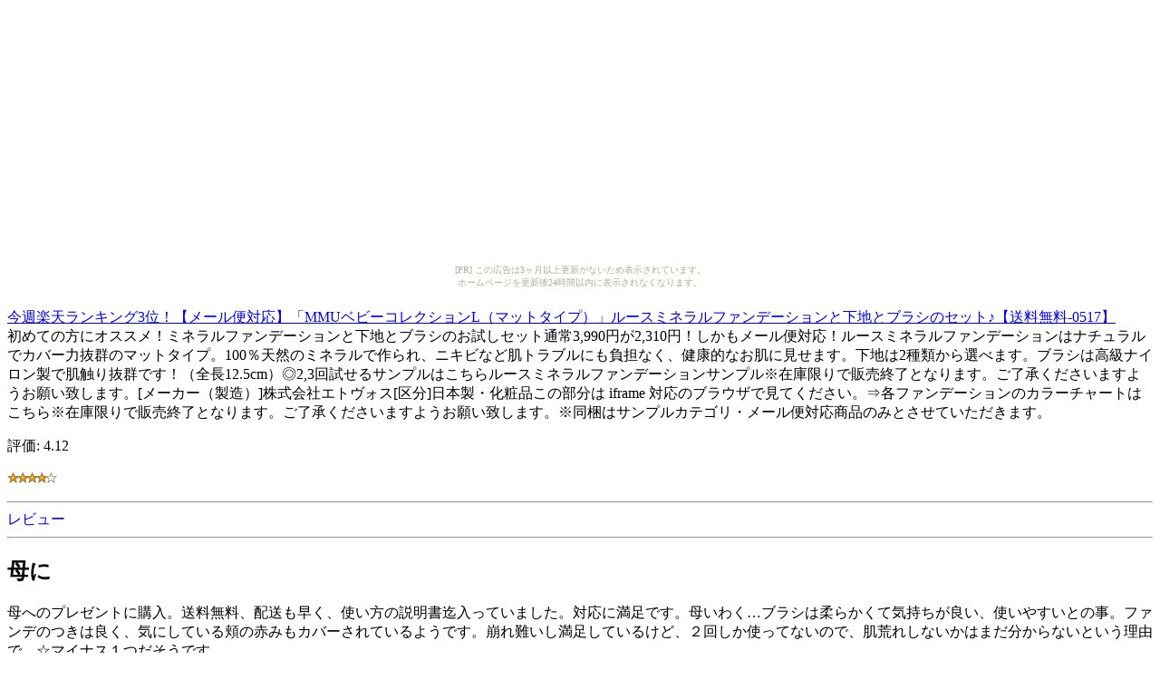

--- FILE ---
content_type: text/html
request_url: http://chideji.kage-tsuna.com/0755/cb04.html
body_size: 3118
content:
<?xml version="1.0" encoding="UTF-8"?>
<!DOCTYPE html PUBLIC "-//WAPFORUM//DTD XHTML Mobile 1.0//EN"
	"http://www.wapforum.org/DTD/xhtml-mobile10.dtd" >

<html xmlns="http://www.w3.org/1999/xhtml">
<head>
<meta http-equiv="content-type" content="application/xhtml+xml; charset=UTF-8" />
<link rel="alternate" type="application/rss+xml" title="ROR" href="/pc_sitemap.xml" />
<link rel="alternate" type="application/rss+xml" title="ROR" href="/sitemap.xml" />
<meta name="description" content="今週楽天ランキング3位！【メール便対応】「MMUベビーコレクションL（マットタイプ）」ルースミネラルファンデーションと下地とブラシのセット♪【送料無料-0517】" />
<meta name="keywords" content="ショッピング,ミネラル" />
<title>今週楽天ランキング3位！【メール便対応】「MMUベビーコレクションL（マットタイプ）」ルースミネラルファンデーションと下地とブラシのセット♪【送料無料-0517】</title>
</head>
<body><script type="text/javascript" charset="utf-8" src="//asumi.shinobi.jp/encount"></script><div style="text-align: center;"><div style="display: inline-block; position: relative; z-index: 9999;"><script type="text/javascript" charset="utf-8" src="//asumi.shinobi.jp/fire?f=435"></script><script type="text/javascript" charset="utf-8" src="/__sys__inactive_message.js"></script></div></div>
<div>
<div>
<a href="http://hb.afl.rakuten.co.jp/hgc/060b10e3.b1e9d36b.060b10e4.57cd3174/?pc=http%3A%2F%2Fitem.rakuten.co.jp%2Fetvos%2Fs-011%2F%26m=http%3A%2F%2Fm.rakuten.co.jp%2Fetvos%2Fi%2F10000052%2F" rel="nofollow"><img src="http://thumbnail.image.rakuten.co.jp/@0_gold/etvos/image/s/babyl1-s.jpg?_ex=64x64" alt="今週楽天ランキング3位！【メール便対応】「MMUベビーコレクションL（マットタイプ）」ルースミネラルファンデーションと下地とブラシのセット♪【送料無料-0517】" /><br />今週楽天ランキング3位！【メール便対応】「MMUベビーコレクションL（マットタイプ）」ルースミネラルファンデーションと下地とブラシのセット♪【送料無料-0517】</a>
</div>
<div>
初めての方にオススメ！ミネラルファンデーションと下地とブラシのお試しセット通常3,990円が2,310円！しかもメール便対応！ルースミネラルファンデーションはナチュラルでカバー力抜群のマットタイプ。100％天然のミネラルで作られ、ニキビなど肌トラブルにも負担なく、健康的なお肌に見せます。下地は2種類から選べます。ブラシは高級ナイロン製で肌触り抜群です！（全長12.5cm）◎2,3回試せるサンプルはこちらルースミネラルファンデーションサンプル※在庫限りで販売終了となります。ご了承くださいますようお願い致します。[メーカー（製造）]株式会社エトヴォス[区分]日本製・化粧品この部分は iframe 対応のブラウザで見てください。⇒各ファンデーションのカラーチャートはこちら※在庫限りで販売終了となります。ご了承くださいますようお願い致します。※同梱はサンプルカテゴリ・メール便対応商品のみとさせていただきます。
</div>
<div>
<p>評価:&nbsp;4.12</p>
<p><img src="../image/stars-4-0.gif" alt="star4.0" /></p>
</div>
<div>
<hr />
<font color="0000ff">レビュー</font><hr />
<h2>母に</h2>
母へのプレゼントに購入。送料無料、配送も早く、使い方の説明書迄入っていました。対応に満足です。母いわく…ブラシは柔らかくて気持ちが良い、使いやすいとの事。ファンデのつきは良く、気にしている頬の赤みもカバーされているようです。崩れ難いし満足しているけど、２回しか使ってないので、肌荒れしないかはまだ分からないという理由で、☆マイナス１つだそうです。
<hr />
<h2>あれ？ってくらいいいと思います。</h2>
たしかに肌への負担がない。軽い！！！おもったよりカバー力もありました。買うとしたら、このマットタイプだな。今、メイクの変え時期なので、いろいろためしています。休日用に買うかもしれないですｗ
<hr />
<h2>リピートです</h2>
リピートです。前回はシアーでしたが今回はルースにしました。程よい艶感とカバー力で良いです。カラーは、#2にしましたが#1と混ぜると良いかナァ…リニューアル後にまた購入しようと思います。
<hr />
etvos製品は肌に合っているので好きなのですが、お店の対応がとても悪いので、あまり購入したくないです。先日こちらのショップで商品を購入し、フォームに従って、配達希望日時を指定しました。しかし、配達予定日になっても商品が届かないので、配送会社に問い合わせたところ、まだお店から商品を受け取っていないとのこと。２・３日ほど待ったあげく、なかなか商品が届かないので、お店にも問い合わせてみようと考えていたところ、お店から、「商品を出荷しました」というメールが来ました。つまり配達予定日の２日後になって、商品を出荷したということでした。わたしは普段は仕事をしており、家にいる時間が少ないため、確実に受け取れる配達日時を指定しました。その日は外出せずに、家で商品が届くのをずっと待っていましたが、結局受け取れなかったので、本当に待ち損でした。配達業者がなんらかの理由で遅れてしまった場合は、必ずお詫びしてくれます。当然のことです。しかし、こちらのお店は、出荷が遅れることも連絡していただけなかった上、何事もなかったかのように、「商品を出荷しました」というメールを送りつけてきたのです。未だ、お詫びの言葉も一切いただいておりません。出荷が遅れてしまうことわかっていて、どうして、早めに連絡して遅延を知らせるということができなかったのでしょうか？ここの社員やアルバイトは、どういった教育を受けているのか、疑いたくなります。もっと責任をもって仕事をしてほしいものです。
<hr />
</div>
<div>
<p><a href="http://hb.afl.rakuten.co.jp/hgc/060b10e3.b1e9d36b.060b10e4.57cd3174/?pc=http%3A%2F%2Fitem.rakuten.co.jp%2Fetvos%2Fs-011%2F%26m=http%3A%2F%2Fm.rakuten.co.jp%2Fetvos%2Fi%2F10000052%2F" rel="nofollow">商品を楽天で見る</a>
</p>
<p><a href="./">商品リストに戻る</a>
</p>
<p><a href="../">トップページ</a>
</p>
</div>


--- FILE ---
content_type: text/javascript;charset=UTF-8
request_url: https://s-rtb.send.microad.jp/ad?spot=5f0305ea5c3c153b5a1187eb69a58235&cb=microadCompass.AdRequestor.callback&url=http%3A%2F%2Fchideji.kage-tsuna.com%2F0755%2Fcb04.html&vo=true&mimes=%5B100%2C300%2C301%2C302%5D&cbt=acb8c4b6de36e0019bdeaaa14f&pa=false&ar=false&ver=%5B%22compass.js.v1.20.1%22%5D
body_size: 161
content:
microadCompass.AdRequestor.callback({"spot":"5f0305ea5c3c153b5a1187eb69a58235","sequence":"2","impression_id":"4218810197377786883"})